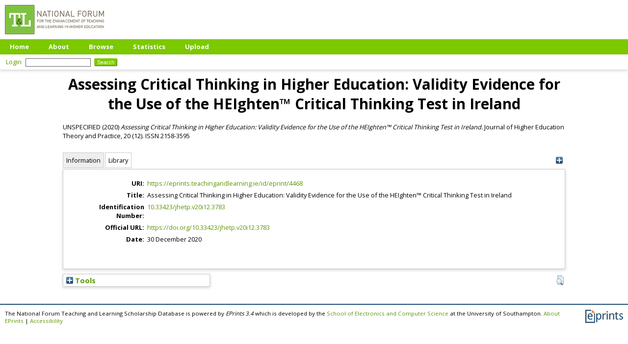

--- FILE ---
content_type: text/html; charset=utf-8
request_url: https://eprints.teachingandlearning.ie/id/eprint/4468/
body_size: 26617
content:
<!DOCTYPE html PUBLIC "-//W3C//DTD XHTML 1.0 Transitional//EN" "http://www.w3.org/TR/xhtml1/DTD/xhtml1-transitional.dtd">
<html xmlns="http://www.w3.org/1999/xhtml">
  <head>
    <meta http-equiv="X-UA-Compatible" content="IE=edge" />
    <title> Assessing Critical Thinking in Higher Education: Validity Evidence for the Use of the HEIghten™ Critical Thinking Test in Ireland  - The National Forum Teaching and Learning Scholarship Database</title>
    <link rel="icon" href="/favicon.ico" type="image/x-icon" />
    <link rel="shortcut icon" href="/favicon.ico" type="image/x-icon" />
<script type="text/javascript" src="http://www.google.com/jsapi">// <!-- No script --></script>
<script type="text/javascript">
        google.load("visualization", "1", {packages:["corechart", "geochart"]});
</script>
    <style>
      @import 'https://fonts.googleapis.com/css?family=Open+Sans:400,700';
    </style>
    <meta name="eprints.eprintid" content="4468" />
<meta name="eprints.rev_number" content="2" />
<meta name="eprints.eprint_status" content="archive" />
<meta name="eprints.userid" content="70220" />
<meta name="eprints.dir" content="disk0.old/00/00/44/68" />
<meta name="eprints.datestamp" content="2022-12-20 16:47:16" />
<meta name="eprints.lastmod" content="2022-12-20 16:47:16" />
<meta name="eprints.status_changed" content="2022-12-20 16:47:16" />
<meta name="eprints.type" content="article" />
<meta name="eprints.metadata_visibility" content="show" />
<meta name="eprints.title" content="Assessing Critical Thinking in Higher Education: Validity Evidence for the Use of the HEIghten™ Critical Thinking Test in Ireland" />
<meta name="eprints.ispublished" content="pub" />
<meta name="eprints.date" content="2020-12-30" />
<meta name="eprints.date_type" content="published" />
<meta name="eprints.official_url" content="https://doi.org/10.33423/jhetp.v20i12.3783" />
<meta name="eprints.id_number" content="doi:10.33423/jhetp.v20i12.3783" />
<meta name="eprints.full_text_status" content="none" />
<meta name="eprints.publication" content="Journal of Higher Education Theory and Practice" />
<meta name="eprints.volume" content="20" />
<meta name="eprints.number" content="12" />
<meta name="eprints.refereed" content="TRUE" />
<meta name="eprints.issn" content="2158-3595" />
<meta name="eprints.citation" content="  UNSPECIFIED  (2020) Assessing Critical Thinking in Higher Education: Validity Evidence for the Use of the HEIghten™ Critical Thinking Test in Ireland.  Journal of Higher Education Theory and Practice, 20 (12).   ISSN 2158-3595     " />
<link rel="schema.DC" href="http://purl.org/DC/elements/1.0/" />
<meta name="DC.relation" content="https://eprints.teachingandlearning.ie/id/eprint/4468/" />
<meta name="DC.title" content="Assessing Critical Thinking in Higher Education: Validity Evidence for the Use of the HEIghten™ Critical Thinking Test in Ireland" />
<meta name="DC.date" content="2020-12-30" />
<meta name="DC.type" content="Article" />
<meta name="DC.type" content="PeerReviewed" />
<meta name="DC.identifier" content="  UNSPECIFIED  (2020) Assessing Critical Thinking in Higher Education: Validity Evidence for the Use of the HEIghten™ Critical Thinking Test in Ireland.  Journal of Higher Education Theory and Practice, 20 (12).   ISSN 2158-3595     " />
<meta name="DC.relation" content="https://doi.org/10.33423/jhetp.v20i12.3783" />
<meta name="DC.relation" content="doi:10.33423/jhetp.v20i12.3783" />
<meta name="DC.identifier" content="doi:10.33423/jhetp.v20i12.3783" />
<!-- Highwire Press meta tags -->
<meta name="citation_title" content="Assessing Critical Thinking in Higher Education: Validity Evidence for the Use of the HEIghten™ Critical Thinking Test in Ireland" />
<meta name="citation_publication_date" content="2020/12/30" />
<meta name="citation_online_date" content="2022/12/20" />
<meta name="citation_journal_title" content="Journal of Higher Education Theory and Practice" />
<meta name="citation_issn" content="2158-3595" />
<meta name="citation_volume" content="20" />
<meta name="citation_issue" content="12" />
<meta name="citation_date" content="2020/12/30" />
<meta name="citation_cover_date" content="2020/12/30" />
<!-- PRISM meta tags -->
<link rel="schema.prism" href="https://www.w3.org/submissions/2020/SUBM-prism-20200910/" />
<meta name="prism.dateReceived" content="2022-12-20T16:47:16" />
<meta name="prism.modificationDate" content="2022-12-20T16:47:16" />
<meta name="prism.issn" content="2158-3595" />
<meta name="prism.publicationName" content="Journal of Higher Education Theory and Practice" />
<meta name="prism.volume" content="20" />
<meta name="prism.number" content="12" />
<meta name="prism.link" content="https://doi.org/10.33423/jhetp.v20i12.3783" />
<link rel="alternate" href="https://eprints.teachingandlearning.ie/cgi/export/eprint/4468/CSV/tandl-eprint-4468.csv" type="text/csv; charset=utf-8" title="Multiline CSV" />
<link rel="alternate" href="https://eprints.teachingandlearning.ie/cgi/export/eprint/4468/DC/tandl-eprint-4468.txt" type="text/plain; charset=utf-8" title="Dublin Core" />
<link rel="alternate" href="https://eprints.teachingandlearning.ie/cgi/export/eprint/4468/RDFNT/tandl-eprint-4468.nt" type="text/plain" title="RDF+N-Triples" />
<link rel="alternate" href="https://eprints.teachingandlearning.ie/cgi/export/eprint/4468/HTML/tandl-eprint-4468.html" type="text/html; charset=utf-8" title="HTML Citation" />
<link rel="alternate" href="https://eprints.teachingandlearning.ie/cgi/export/eprint/4468/DIDL/tandl-eprint-4468.xml" type="text/xml; charset=utf-8" title="MPEG-21 DIDL" />
<link rel="alternate" href="https://eprints.teachingandlearning.ie/cgi/export/eprint/4468/EndNote/tandl-eprint-4468.enw" type="text/plain; charset=utf-8" title="EndNote" />
<link rel="alternate" href="https://eprints.teachingandlearning.ie/cgi/export/eprint/4468/Refer/tandl-eprint-4468.refer" type="text/plain" title="Refer" />
<link rel="alternate" href="https://eprints.teachingandlearning.ie/cgi/export/eprint/4468/Text/tandl-eprint-4468.txt" type="text/plain; charset=utf-8" title="ASCII Citation" />
<link rel="alternate" href="https://eprints.teachingandlearning.ie/cgi/export/eprint/4468/COinS/tandl-eprint-4468.txt" type="text/plain; charset=utf-8" title="OpenURL ContextObject in Span" />
<link rel="alternate" href="https://eprints.teachingandlearning.ie/cgi/export/eprint/4468/MODS/tandl-eprint-4468.xml" type="text/xml; charset=utf-8" title="MODS" />
<link rel="alternate" href="https://eprints.teachingandlearning.ie/cgi/export/eprint/4468/BibTeX/tandl-eprint-4468.bib" type="text/plain; charset=utf-8" title="BibTeX" />
<link rel="alternate" href="https://eprints.teachingandlearning.ie/cgi/export/eprint/4468/XML/tandl-eprint-4468.xml" type="application/vnd.eprints.data+xml; charset=utf-8" title="EP3 XML" />
<link rel="alternate" href="https://eprints.teachingandlearning.ie/cgi/export/eprint/4468/RIS/tandl-eprint-4468.ris" type="text/plain" title="Reference Manager" />
<link rel="alternate" href="https://eprints.teachingandlearning.ie/cgi/export/eprint/4468/RDFN3/tandl-eprint-4468.n3" type="text/n3" title="RDF+N3" />
<link rel="alternate" href="https://eprints.teachingandlearning.ie/cgi/export/eprint/4468/ContextObject/tandl-eprint-4468.xml" type="text/xml; charset=utf-8" title="OpenURL ContextObject" />
<link rel="alternate" href="https://eprints.teachingandlearning.ie/cgi/export/eprint/4468/RefWorks/tandl-eprint-4468.ref" type="text/plain" title="RefWorks" />
<link rel="alternate" href="https://eprints.teachingandlearning.ie/cgi/export/eprint/4468/METS/tandl-eprint-4468.xml" type="text/xml; charset=utf-8" title="METS" />
<link rel="alternate" href="https://eprints.teachingandlearning.ie/cgi/export/eprint/4468/JSON/tandl-eprint-4468.js" type="application/json; charset=utf-8" title="JSON" />
<link rel="alternate" href="https://eprints.teachingandlearning.ie/cgi/export/eprint/4468/Atom/tandl-eprint-4468.xml" type="application/atom+xml;charset=utf-8" title="Atom" />
<link rel="alternate" href="https://eprints.teachingandlearning.ie/cgi/export/eprint/4468/RDFXML/tandl-eprint-4468.rdf" type="application/rdf+xml" title="RDF+XML" />
<link rel="alternate" href="https://eprints.teachingandlearning.ie/cgi/export/eprint/4468/Simple/tandl-eprint-4468.txt" type="text/plain; charset=utf-8" title="Simple Metadata" />
<link rel="Top" href="https://eprints.teachingandlearning.ie/" />
    <link rel="Sword" href="https://eprints.teachingandlearning.ie/sword-app/servicedocument" />
    <link rel="SwordDeposit" href="https://eprints.teachingandlearning.ie/id/contents" />
    <link rel="Search" type="text/html" href="https://eprints.teachingandlearning.ie/cgi/search" />
    <link rel="Search" type="application/opensearchdescription+xml" href="https://eprints.teachingandlearning.ie/cgi/opensearchdescription" title="The National Forum Teaching and Learning Scholarship Database" />
    <script type="text/javascript">
// <![CDATA[
var eprints_http_root = "https://eprints.teachingandlearning.ie";
var eprints_http_cgiroot = "https://eprints.teachingandlearning.ie/cgi";
var eprints_oai_archive_id = "eprints.teachingandlearning.ie";
var eprints_logged_in = false;
var eprints_logged_in_userid = 0; 
var eprints_logged_in_username = ""; 
var eprints_logged_in_usertype = ""; 
// ]]></script>
    <style type="text/css">.ep_logged_in { display: none }</style>
    <link rel="stylesheet" type="text/css" href="/style/auto-3.4.4.css?1712225075" />
    <script type="text/javascript" src="/javascript/auto-3.4.4.js?1764858452">
//padder
</script>
    <!--[if lte IE 6]>
        <link rel="stylesheet" type="text/css" href="/style/ie6.css" />
   <![endif]-->
    <meta name="Generator" content="EPrints 3.4.4" />
    <meta http-equiv="Content-Type" content="text/html; charset=UTF-8" />
    <meta http-equiv="Content-Language" content="en" />
    <script type="text/javascript">
// <![CDATA[
var eprints_user_id = "false";
// ]]></script><style>.abstract_lists { display: none !important; } .ep_search_BatchList{ display: none; }</style>
  </head>
  <body>
    
    <div class="ep_tm_header ep_noprint">
      <div class="ep_tm_site_logo">
        <a href="https://eprints.teachingandlearning.ie/" title="The National Forum Teaching and Learning Scholarship Database">
          <img alt="The National Forum Teaching and Learning Scholarship Database" src="/images/sitelogo.png" />
        </a>
      </div>
      <ul class="ep_tm_menu">
        <li>
          <a href="https://eprints.teachingandlearning.ie">
            Home
          </a>
        </li>
        <li>
          <a href="https://eprints.teachingandlearning.ie/information.html">
            About
          </a>
        </li>
        <li>
          <a href="https://eprints.teachingandlearning.ie/view/" menu="ep_tm_menu_browse">
            Browse
          </a>
          <ul id="ep_tm_menu_browse" style="display:none;">
            <li>
              <a href="https://eprints.teachingandlearning.ie/view/year/">
                Browse by 
                Year
              </a>
            </li>
            <li>
              <a href="https://eprints.teachingandlearning.ie/view/subjects/">
                Browse by 
                Subject
              </a>
            </li>
            <li>
              <a href="https://eprints.teachingandlearning.ie/view/creators/">
                Browse by 
                Author
              </a>
            </li>
          </ul>
        </li>
	<li>
          <a href="https://eprints.teachingandlearning.ie/cgi/stats/report">
            Statistics
          </a>
        </li>
        <li>
          <a href="https://eprints.teachingandlearning.ie/cgi/users/home">
            Upload
          </a>
        </li>
      </ul>
      <table class="ep_tm_searchbar">
        <tr>
          <td align="left">
            <ul class="ep_tm_key_tools" id="ep_tm_menu_tools" role="toolbar"><li><a href="/cgi/users/home" class="ep_tm_key_tools_item_link">Login</a></li></ul>
          </td>
          <td align="right" style="white-space: nowrap">
            
            <form method="get" accept-charset="utf-8" action="https://eprints.teachingandlearning.ie/cgi/search" style="display:inline">
              <input class="ep_tm_searchbarbox" size="20" type="text" name="q" />
              <input class="ep_tm_searchbarbutton" value="Search" type="submit" name="_action_search" />
              <input type="hidden" name="_action_search" value="Search" />
              <input type="hidden" name="_order" value="bytitle" />
              <input type="hidden" name="basic_srchtype" value="ALL" />
              <input type="hidden" name="_satisfyall" value="ALL" />
            </form>
          </td>
        </tr>
      </table>
    </div>
    <div>
      <div class="ep_tm_page_content">
        <h1 class="ep_tm_pagetitle">
          

Assessing Critical Thinking in Higher Education: Validity Evidence for the Use of the HEIghten™ Critical Thinking Test in Ireland


        </h1>
        <div class="ep_summary_content"><div class="ep_summary_content_left"></div><div class="ep_summary_content_right"></div><div class="ep_summary_content_top"></div><div class="ep_summary_content_main">

  <p style="margin-bottom: 1em">
    


    UNSPECIFIED
  

(2020)

<em>Assessing Critical Thinking in Higher Education: Validity Evidence for the Use of the HEIghten™ Critical Thinking Test in Ireland.</em>


    Journal of Higher Education Theory and Practice, 20 (12).
    
     ISSN 2158-3595
  


  



  </p>

<div class="ep_panel_container ep_panel_container_eprint ep_panel_set_eprint_4468" id="ep_panel_set_eprint_4468"><ul class="ep_panel_buttons" id="ep_panel_set_eprint_4468_buttons" role="tablist" aria-label="Tabbed Panels"><li class="ep_panel_links ep_panel_set_eprint_4468_links" id="ep_panel_set_eprint_4468_links_metadata" onfocusin="ep_open_panel(event, 'ep_panel_set_eprint_4468', 'metadata')" tabindex="-100" role="tab" aria-controls="metadata">Information</li><li class="ep_panel_links ep_panel_set_eprint_4468_links" id="ep_panel_set_eprint_4468_links_library" onfocusin="ep_open_panel(event, 'ep_panel_set_eprint_4468', 'library')" tabindex="-101" role="tab" aria-controls="library">Library</li></ul><div class="ep_panel_controls" id="ep_panel_set_eprint_4468_controls"><a id="ep_panel_set_eprint_4468_controls_open" class="ep_panel_controls_open" onclick="ep_open_panel_all('ep_panel_set_eprint_4468');">[+]</a><a id="ep_panel_set_eprint_4468_controls_close" class="ep_panel_controls_close" onclick="ep_close_panel_all('ep_panel_set_eprint_4468');">[-]</a></div><div class="ep_panels" id="ep_panel_set_eprint_4468_panels" number_of_panels="2"><div id="metadata" class="ep_panel_wrapper" ep_panel_order="0" ep_tile_order="0" role="tabpanel" aria-labelledby="ep_panel_set_eprint_4468_links_metadata">

<div class="ep_panel_content" id="ep_panel_ep_panel_set_eprint_4468__metadata">
<div class="ep_panel_title" id="ep_panel_set_eprint_4468__metadata_title">Information</div>
  <div class="ep_panel_body" id="ep_panel_set_eprint_4468__metadata_content">
    <div id="ep_panel_set_eprint_4468__metadata_content_inner">         
      <div class="ep_panel_table">
<div class="ep_panel_eprint_data">
        
</div>
<div class="ep_panel_eprint_dynamic_data">
        
          <div class="ep_panel_table_row ep_panel_table_row_URI">
            <div class="ep_panel_table_header">URI:</div>
            <div class="ep_panel_table_cell"><a href="https://eprints.teachingandlearning.ie/id/eprint/4468">https://eprints.teachingandlearning.ie/id/eprint/4468</a></div>
          </div>
        
</div>
<div class="ep_panel_eprint_metadata">
        
          
            <div class="ep_panel_table_row ep_panel_table_row_title">
              <div class="ep_panel_table_header">Title:</div>
              <div class="ep_panel_table_cell">Assessing Critical Thinking in Higher Education: Validity Evidence for the Use of the HEIghten™ Critical Thinking Test in Ireland</div>
            </div>
          
        
          
        
          
        
          
        
          
            <div class="ep_panel_table_row ep_panel_table_row_id_number">
              <div class="ep_panel_table_header">Identification Number:</div>
              <div class="ep_panel_table_cell"><a href="https://doi.org/10.33423/jhetp.v20i12.3783" target="_blank">10.33423/jhetp.v20i12.3783</a></div>
            </div>
          
        
          
            <div class="ep_panel_table_row ep_panel_table_row_official_url">
              <div class="ep_panel_table_header">Official URL:</div>
              <div class="ep_panel_table_cell"><a href="https://doi.org/10.33423/jhetp.v20i12.3783">https://doi.org/10.33423/jhetp.v20i12.3783</a></div>
            </div>
          
        
          
            <div class="ep_panel_table_row ep_panel_table_row_date">
              <div class="ep_panel_table_header">Date:</div>
              <div class="ep_panel_table_cell">30 December 2020</div>
            </div>
          
        
          
        
          
        
          
        
          
        
          
        
</div>
      </div>
    </div>
  </div>
</div>
</div><div id="library" class="ep_panel_wrapper" ep_panel_order="1" ep_tile_order="1" role="tabpanel" aria-labelledby="ep_panel_set_eprint_4468_links_library">

<div class="ep_panel_content" id="ep_panel_ep_panel_set_eprint_4468__library">
<div class="ep_panel_title" id="ep_panel_set_eprint_4468__library_title">Library</div>
  <div class="ep_panel_body" id="ep_panel_set_eprint_4468__library_content">
    <div id="ep_panel_set_eprint_4468__library_content_inner">         
      <div class="ep_panel_table">
<div class="ep_panel_eprint_data">
        
</div>
<div class="ep_panel_eprint_dynamic_data">
        
</div>
<div class="ep_panel_eprint_metadata">
        
          
            <div class="ep_panel_table_row ep_panel_table_row_type">
              <div class="ep_panel_table_header">Item Type:</div>
              <div class="ep_panel_table_cell">Article</div>
            </div>
          
        
          
        
          
        
          
        
          
            <div class="ep_panel_table_row ep_panel_table_row_userid">
              <div class="ep_panel_table_header">Depositing User:</div>
              <div class="ep_panel_table_cell">

<a href="https://eprints.teachingandlearning.ie/profile/70220"><span class="ep_name_citation"><span class="person_name">EPrints Services</span></span></a>

</div>
            </div>
          
        
          
        
          
            <div class="ep_panel_table_row ep_panel_table_row_datestamp">
              <div class="ep_panel_table_header">Date Deposited:</div>
              <div class="ep_panel_table_cell">20 Dec 2022 16:47</div>
            </div>
          
        
          
            <div class="ep_panel_table_row ep_panel_table_row_rev_number">
              <div class="ep_panel_table_header">Revision:</div>
              <div class="ep_panel_table_cell">2</div>
            </div>
          
        
          
            <div class="ep_panel_table_row ep_panel_table_row_lastmod">
              <div class="ep_panel_table_header">Last Modified:</div>
              <div class="ep_panel_table_cell">20 Dec 2022 16:47</div>
            </div>
          
        
</div>
      </div>
    </div>
  </div>
</div>
</div></div><script type="text/javascript">
// <![CDATA[
ep_panel_init('metadata', 'as_tabs', 'ep_panel_set_eprint_4468');
// ]]></script></div>

  
  

  
    <table class="ep_summary_page_actions ep_summary_page_actions_small">
    
      <tr>
        <td><a href="/cgi/users/home?screen=EPrint%3A%3AView&amp;eprintid=4468"><img src="/style/images/action_view.png" alt="View Item" class="ep_form_action_icon" role="button" /></a></td>
<!--        <td><epc:print expr="$action.action_title()" /></td> -->
      </tr>
    
    </table>
  

</div><div class="ep_summary_content_bottom"><div class="ep_summary_box ep_plugin_summary_box_tools" id="ep_summary_box_1"><div class="ep_summary_box_title"><div class="ep_no_js">Tools</div><div class="ep_only_js" id="ep_summary_box_1_colbar" style="display: none"><a class="ep_box_collapse_link" onclick="EPJS_blur(event); EPJS_toggleSlideScroll('ep_summary_box_1_content',true,'ep_summary_box_1');EPJS_toggle('ep_summary_box_1_colbar',true);EPJS_toggle('ep_summary_box_1_bar',false);return false" href="#"><img alt="-" src="/style/images/minus.png" border="0" /> Tools</a></div><div class="ep_only_js" id="ep_summary_box_1_bar"><a class="ep_box_collapse_link" onclick="EPJS_blur(event); EPJS_toggleSlideScroll('ep_summary_box_1_content',false,'ep_summary_box_1');EPJS_toggle('ep_summary_box_1_colbar',false);EPJS_toggle('ep_summary_box_1_bar',true);return false" href="#"><img alt="+" src="/style/images/plus.png" border="0" /> Tools</a></div></div><div class="ep_summary_box_body" id="ep_summary_box_1_content" style="display: none"><div id="ep_summary_box_1_content_inner"><div class="ep_block" style="margin-bottom: 1em"><form method="get" accept-charset="utf-8" action="https://eprints.teachingandlearning.ie/cgi/export_redirect">
  <input name="eprintid" id="eprintid" value="4468" type="hidden" />
  <select name="format" aria-labelledby="box_tools_export_button">
    <option value="CSV">Multiline CSV</option>
    <option value="DC">Dublin Core</option>
    <option value="RDFNT">RDF+N-Triples</option>
    <option value="HTML">HTML Citation</option>
    <option value="DIDL">MPEG-21 DIDL</option>
    <option value="EndNote">EndNote</option>
    <option value="Refer">Refer</option>
    <option value="Text">ASCII Citation</option>
    <option value="COinS">OpenURL ContextObject in Span</option>
    <option value="MODS">MODS</option>
    <option value="BibTeX">BibTeX</option>
    <option value="XML">EP3 XML</option>
    <option value="RIS">Reference Manager</option>
    <option value="RDFN3">RDF+N3</option>
    <option value="ContextObject">OpenURL ContextObject</option>
    <option value="RefWorks">RefWorks</option>
    <option value="METS">METS</option>
    <option value="JSON">JSON</option>
    <option value="Atom">Atom</option>
    <option value="RDFXML">RDF+XML</option>
    <option value="Simple">Simple Metadata</option>
  </select>
  <input type="submit" value="Export" class="ep_form_action_button" id="box_tools_export_button" />
</form></div><div class="addtoany_share_buttons"><a href="https://www.addtoany.com/share?linkurl=https://eprints.teachingandlearning.ie/id/eprint/4468&amp;title=Assessing Critical Thinking in Higher Education: Validity Evidence for the Use of the HEIghten™ Critical Thinking Test in Ireland" target="_blank"><img src="/images/shareicon/a2a.svg" class="ep_form_action_button" alt="Add to Any" /></a><a href="https://www.addtoany.com/add_to/twitter?linkurl=https://eprints.teachingandlearning.ie/id/eprint/4468&amp;linkname=Assessing Critical Thinking in Higher Education: Validity Evidence for the Use of the HEIghten™ Critical Thinking Test in Ireland" target="_blank"><img src="/images/shareicon/twitter.svg" class="ep_form_action_button" alt="Add to Twitter" /></a><a href="https://www.addtoany.com/add_to/facebook?linkurl=https://eprints.teachingandlearning.ie/id/eprint/4468&amp;linkname=Assessing Critical Thinking in Higher Education: Validity Evidence for the Use of the HEIghten™ Critical Thinking Test in Ireland" target="_blank"><img src="/images/shareicon/facebook.svg" class="ep_form_action_button" alt="Add to Facebook" /></a><a href="https://www.addtoany.com/add_to/linkedin?linkurl=https://eprints.teachingandlearning.ie/id/eprint/4468&amp;linkname=Assessing Critical Thinking in Higher Education: Validity Evidence for the Use of the HEIghten™ Critical Thinking Test in Ireland" target="_blank"><img src="/images/shareicon/linkedin.svg" class="ep_form_action_button" alt="Add to Linkedin" /></a><a href="https://www.addtoany.com/add_to/pinterest?linkurl=https://eprints.teachingandlearning.ie/id/eprint/4468&amp;linkname=Assessing Critical Thinking in Higher Education: Validity Evidence for the Use of the HEIghten™ Critical Thinking Test in Ireland" target="_blank"><img src="/images/shareicon/pinterest.svg" class="ep_form_action_button" alt="Add to Pinterest" /></a><a href="https://www.addtoany.com/add_to/email?linkurl=https://eprints.teachingandlearning.ie/id/eprint/4468&amp;linkname=Assessing Critical Thinking in Higher Education: Validity Evidence for the Use of the HEIghten™ Critical Thinking Test in Ireland" target="_blank"><img src="/images/shareicon/email.svg" class="ep_form_action_button" alt="Add to Email" /></a></div></div></div></div><div class="ep_summary_box abstract_lists" id="ep_summary_box_2"><div class="ep_summary_box_title"><div class="ep_no_js">Lists</div><div class="ep_only_js" id="ep_summary_box_2_colbar" style="display: none"><a class="ep_box_collapse_link" onclick="EPJS_blur(event); EPJS_toggleSlideScroll('ep_summary_box_2_content',true,'ep_summary_box_2');EPJS_toggle('ep_summary_box_2_colbar',true);EPJS_toggle('ep_summary_box_2_bar',false);return false" href="#"><img alt="-" src="/style/images/minus.png" border="0" /> Lists</a></div><div class="ep_only_js" id="ep_summary_box_2_bar"><a class="ep_box_collapse_link" onclick="EPJS_blur(event); EPJS_toggleSlideScroll('ep_summary_box_2_content',false,'ep_summary_box_2');EPJS_toggle('ep_summary_box_2_colbar',false);EPJS_toggle('ep_summary_box_2_bar',true);return false" href="#"><img alt="+" src="/style/images/plus.png" border="0" /> Lists</a></div></div><div class="ep_summary_box_body" id="ep_summary_box_2_content" style="display: none"><div id="ep_summary_box_2_content_inner"><div id="lists_4468" class="abstract_lists"></div>
	<script type="text/javascript">
		generateList(4468, false);
	</script>
</div></div></div></div><div class="ep_summary_content_after"></div></div>
      </div>
    </div>
    <div class="ep_tm_footer ep_noprint">
      <div class="ep_tm_eprints_logo">
        <a href="http://eprints.org/software/">
          <img alt="EPrints Logo" src="/images/eprintslogo.png" />
        </a>
      </div>
      <span>The National Forum Teaching and Learning Scholarship Database is powered by <em>EPrints 3.4</em> which is developed by the <a href="https://www.ecs.soton.ac.uk/">School of Electronics and Computer Science</a> at the University of Southampton. <a href="/eprints/">About EPrints</a> | <a href="/accessibility/">Accessibility</a></span>
    </div>
  </body>
</html>